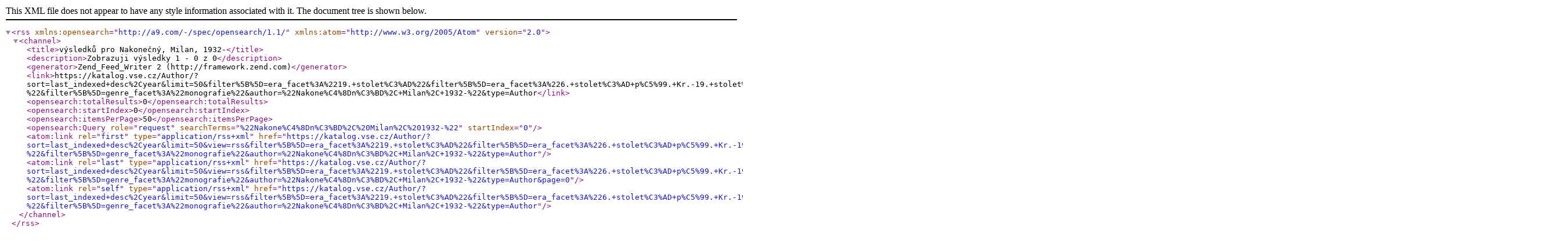

--- FILE ---
content_type: text/xml;charset=UTF-8
request_url: https://katalog.vse.cz/Author/?filter%5B%5D=era_facet%3A%2219.+stolet%C3%AD%22&filter%5B%5D=era_facet%3A%226.+stolet%C3%AD+p%C5%99.+Kr.-19.+stolet%C3%AD%22&filter%5B%5D=topic_facet%3A%22d%C4%9Bjiny+filozofie%22&filter%5B%5D=language%3A%22Czech%22&filter%5B%5D=author_facet%3A%22Nakone%C4%8Dn%C3%BD%2C+Milan%2C+1932-%22&filter%5B%5D=genre_facet%3A%22monografie%22&author=%22Nakone%C4%8Dn%C3%BD%2C+Milan%2C+1932-%22&type=Author&view=rss
body_size: 427
content:
<?xml version="1.0" encoding="UTF-8"?>
<rss version="2.0" xmlns:opensearch="http://a9.com/-/spec/opensearch/1.1/" xmlns:atom="http://www.w3.org/2005/Atom">
  <channel>
    <title>výsledků pro Nakonečný, Milan, 1932-</title>
    <description>Zobrazuji výsledky 1 - 0 z 0</description>
    <generator>Zend_Feed_Writer 2 (http://framework.zend.com)</generator>
    <link>https://katalog.vse.cz/Author/?sort=last_indexed+desc%2Cyear&amp;limit=50&amp;filter%5B%5D=era_facet%3A%2219.+stolet%C3%AD%22&amp;filter%5B%5D=era_facet%3A%226.+stolet%C3%AD+p%C5%99.+Kr.-19.+stolet%C3%AD%22&amp;filter%5B%5D=topic_facet%3A%22d%C4%9Bjiny+filozofie%22&amp;filter%5B%5D=language%3A%22Czech%22&amp;filter%5B%5D=author_facet%3A%22Nakone%C4%8Dn%C3%BD%2C+Milan%2C+1932-%22&amp;filter%5B%5D=genre_facet%3A%22monografie%22&amp;author=%22Nakone%C4%8Dn%C3%BD%2C+Milan%2C+1932-%22&amp;type=Author</link>
    <opensearch:totalResults>0</opensearch:totalResults>
    <opensearch:startIndex>0</opensearch:startIndex>
    <opensearch:itemsPerPage>50</opensearch:itemsPerPage>
    <opensearch:Query role="request" searchTerms="%22Nakone%C4%8Dn%C3%BD%2C%20Milan%2C%201932-%22" startIndex="0"/>
    <atom:link rel="first" type="application/rss+xml" href="https://katalog.vse.cz/Author/?sort=last_indexed+desc%2Cyear&amp;limit=50&amp;view=rss&amp;filter%5B%5D=era_facet%3A%2219.+stolet%C3%AD%22&amp;filter%5B%5D=era_facet%3A%226.+stolet%C3%AD+p%C5%99.+Kr.-19.+stolet%C3%AD%22&amp;filter%5B%5D=topic_facet%3A%22d%C4%9Bjiny+filozofie%22&amp;filter%5B%5D=language%3A%22Czech%22&amp;filter%5B%5D=author_facet%3A%22Nakone%C4%8Dn%C3%BD%2C+Milan%2C+1932-%22&amp;filter%5B%5D=genre_facet%3A%22monografie%22&amp;author=%22Nakone%C4%8Dn%C3%BD%2C+Milan%2C+1932-%22&amp;type=Author"/>
    <atom:link rel="last" type="application/rss+xml" href="https://katalog.vse.cz/Author/?sort=last_indexed+desc%2Cyear&amp;limit=50&amp;view=rss&amp;filter%5B%5D=era_facet%3A%2219.+stolet%C3%AD%22&amp;filter%5B%5D=era_facet%3A%226.+stolet%C3%AD+p%C5%99.+Kr.-19.+stolet%C3%AD%22&amp;filter%5B%5D=topic_facet%3A%22d%C4%9Bjiny+filozofie%22&amp;filter%5B%5D=language%3A%22Czech%22&amp;filter%5B%5D=author_facet%3A%22Nakone%C4%8Dn%C3%BD%2C+Milan%2C+1932-%22&amp;filter%5B%5D=genre_facet%3A%22monografie%22&amp;author=%22Nakone%C4%8Dn%C3%BD%2C+Milan%2C+1932-%22&amp;type=Author&amp;page=0"/>
    <atom:link rel="self" type="application/rss+xml" href="https://katalog.vse.cz/Author/?sort=last_indexed+desc%2Cyear&amp;limit=50&amp;view=rss&amp;filter%5B%5D=era_facet%3A%2219.+stolet%C3%AD%22&amp;filter%5B%5D=era_facet%3A%226.+stolet%C3%AD+p%C5%99.+Kr.-19.+stolet%C3%AD%22&amp;filter%5B%5D=topic_facet%3A%22d%C4%9Bjiny+filozofie%22&amp;filter%5B%5D=language%3A%22Czech%22&amp;filter%5B%5D=author_facet%3A%22Nakone%C4%8Dn%C3%BD%2C+Milan%2C+1932-%22&amp;filter%5B%5D=genre_facet%3A%22monografie%22&amp;author=%22Nakone%C4%8Dn%C3%BD%2C+Milan%2C+1932-%22&amp;type=Author"/>
  </channel>
</rss>
